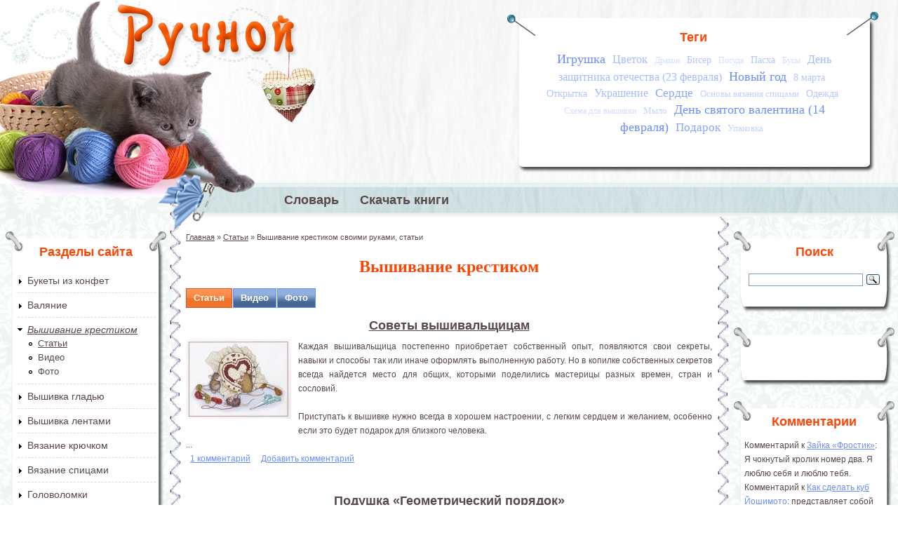

--- FILE ---
content_type: text/html; charset=utf-8
request_url: https://www.ruchnoi.ru/statya/vyshivanie-krestikom
body_size: 13274
content:
<!DOCTYPE html PUBLIC "-//W3C//DTD XHTML+RDFa 1.0//EN"
  "http://www.w3.org/MarkUp/DTD/xhtml-rdfa-1.dtd">
<html xmlns="http://www.w3.org/1999/xhtml" xml:lang="ru" version="XHTML+RDFa 1.0" dir="ltr">

<head profile="http://www.w3.org/1999/xhtml/vocab">
  <meta http-equiv="Content-Type" content="text/html; charset=utf-8" />
<link rel="shortcut icon" href="https://www.ruchnoi.ru/sites/default/files/ruchnoi_favicon_1.gif" type="image/gif" />
<meta name="Generator" content="Drupal 7 (http://drupal.org)" />
<link rel="alternate" type="application/rss+xml" title="Вышивание крестиком" href="https://www.ruchnoi.ru/taxonomy/term/11/all/feed" />
  <title>Вышивание крестиком своими руками | Рукоделие на Ручном</title>
  <style type="text/css" media="all">
@import url("https://www.ruchnoi.ru/modules/system/system.base.css?s0tmwl");
@import url("https://www.ruchnoi.ru/modules/system/system.menus.css?s0tmwl");
@import url("https://www.ruchnoi.ru/modules/system/system.messages.css?s0tmwl");
@import url("https://www.ruchnoi.ru/modules/system/system.theme.css?s0tmwl");
</style>
<style type="text/css" media="all">
@import url("https://www.ruchnoi.ru/sites/all/modules/comment_notify/comment_notify.css?s0tmwl");
@import url("https://www.ruchnoi.ru/modules/comment/comment.css?s0tmwl");
@import url("https://www.ruchnoi.ru/sites/all/modules/date/date_api/date.css?s0tmwl");
@import url("https://www.ruchnoi.ru/sites/all/modules/date/date_popup/themes/datepicker.1.7.css?s0tmwl");
@import url("https://www.ruchnoi.ru/modules/field/theme/field.css?s0tmwl");
@import url("https://www.ruchnoi.ru/modules/node/node.css?s0tmwl");
@import url("https://www.ruchnoi.ru/modules/user/user.css?s0tmwl");
@import url("https://www.ruchnoi.ru/sites/all/modules/youtube/css/youtube.css?s0tmwl");
@import url("https://www.ruchnoi.ru/sites/all/modules/views/css/views.css?s0tmwl");
@import url("https://www.ruchnoi.ru/sites/all/modules/ckeditor/css/ckeditor.css?s0tmwl");
</style>
<style type="text/css" media="all">
@import url("https://www.ruchnoi.ru/sites/all/modules/ctools/css/ctools.css?s0tmwl");
@import url("https://www.ruchnoi.ru/sites/all/modules/dhtml_menu/dhtml_menu.css?s0tmwl");
@import url("https://www.ruchnoi.ru/sites/all/modules/lightbox2/css/lightbox.css?s0tmwl");
@import url("https://www.ruchnoi.ru/sites/all/modules/cctags/cctags.css?s0tmwl");
</style>
<style type="text/css" media="all">
@import url("https://www.ruchnoi.ru/sites/all/themes/ruchnoi/style.css?s0tmwl");
</style>
  <script type="text/javascript" src="https://www.ruchnoi.ru/misc/jquery.js?v=1.4.4"></script>
<script type="text/javascript" src="https://www.ruchnoi.ru/misc/jquery.once.js?v=1.2"></script>
<script type="text/javascript" src="https://www.ruchnoi.ru/misc/drupal.js?s0tmwl"></script>
<script type="text/javascript" src="https://www.ruchnoi.ru/sites/all/modules/comment_notify/comment_notify.js?s0tmwl"></script>
<script type="text/javascript" src="https://www.ruchnoi.ru/sites/default/files/languages/ru_qkNTCR9D6WQf4eL1lkJoc9xuVTouVCFm0IHQWBLzC54.js?s0tmwl"></script>
<script type="text/javascript" src="https://www.ruchnoi.ru/sites/all/modules/dhtml_menu/dhtml_menu.js?s0tmwl"></script>
<script type="text/javascript" src="https://www.ruchnoi.ru/sites/all/modules/lightbox2/js/lightbox.js?1768888304"></script>
<script type="text/javascript" src="https://www.ruchnoi.ru/sites/all/modules/google_analytics/googleanalytics.js?s0tmwl"></script>
<script type="text/javascript">
<!--//--><![CDATA[//><!--
(function(i,s,o,g,r,a,m){i["GoogleAnalyticsObject"]=r;i[r]=i[r]||function(){(i[r].q=i[r].q||[]).push(arguments)},i[r].l=1*new Date();a=s.createElement(o),m=s.getElementsByTagName(o)[0];a.async=1;a.src=g;m.parentNode.insertBefore(a,m)})(window,document,"script","//www.google-analytics.com/analytics.js","ga");ga("create", "UA-6164961-26", {"cookieDomain":"auto"});ga("send", "pageview");
//--><!]]>
</script>
<script type="text/javascript">
<!--//--><![CDATA[//><!--
jQuery.extend(Drupal.settings, {"basePath":"\/","pathPrefix":"","ajaxPageState":{"theme":"ruchnoi","theme_token":"wFhtGJeV1yAQrYiOicrNr6hH5rpnbgfNNCFRotf3dJM","js":{"misc\/jquery.js":1,"misc\/jquery.once.js":1,"misc\/drupal.js":1,"sites\/all\/modules\/comment_notify\/comment_notify.js":1,"public:\/\/languages\/ru_qkNTCR9D6WQf4eL1lkJoc9xuVTouVCFm0IHQWBLzC54.js":1,"sites\/all\/modules\/dhtml_menu\/dhtml_menu.js":1,"sites\/all\/modules\/lightbox2\/js\/lightbox.js":1,"sites\/all\/modules\/google_analytics\/googleanalytics.js":1,"0":1},"css":{"modules\/system\/system.base.css":1,"modules\/system\/system.menus.css":1,"modules\/system\/system.messages.css":1,"modules\/system\/system.theme.css":1,"sites\/all\/modules\/comment_notify\/comment_notify.css":1,"modules\/comment\/comment.css":1,"sites\/all\/modules\/date\/date_api\/date.css":1,"sites\/all\/modules\/date\/date_popup\/themes\/datepicker.1.7.css":1,"modules\/field\/theme\/field.css":1,"modules\/node\/node.css":1,"modules\/user\/user.css":1,"sites\/all\/modules\/youtube\/css\/youtube.css":1,"sites\/all\/modules\/views\/css\/views.css":1,"sites\/all\/modules\/ckeditor\/css\/ckeditor.css":1,"sites\/all\/modules\/ctools\/css\/ctools.css":1,"sites\/all\/modules\/dhtml_menu\/dhtml_menu.css":1,"sites\/all\/modules\/lightbox2\/css\/lightbox.css":1,"sites\/all\/modules\/cctags\/cctags.css":1,"sites\/all\/themes\/ruchnoi\/style.css":1}},"dhtmlMenu":{"nav":"open","animation":{"effects":{"height":"height","opacity":"opacity","width":0},"speed":"500"},"effects":{"siblings":"close-same-tree","children":"none","remember":"0"},"filter":{"type":"whitelist","list":{"menu-osnovnoe":"menu-osnovnoe","devel":0,"main-menu":0,"management":0,"navigation":0,"shortcut-set-1":0,"user-menu":0}}},"lightbox2":{"rtl":"0","file_path":"\/(\\w\\w\/)public:\/","default_image":"\/sites\/all\/modules\/lightbox2\/images\/brokenimage.jpg","border_size":10,"font_color":"000","box_color":"fff","top_position":"","overlay_opacity":"0.8","overlay_color":"000","disable_close_click":1,"resize_sequence":0,"resize_speed":400,"fade_in_speed":400,"slide_down_speed":600,"use_alt_layout":0,"disable_resize":0,"disable_zoom":0,"force_show_nav":0,"show_caption":1,"loop_items":0,"node_link_text":"View Image Details","node_link_target":0,"image_count":"\u0418\u0437\u043e\u0431\u0440\u0430\u0436\u0435\u043d\u0438\u0435 !current \u0438\u0437 !total","video_count":"Video !current of !total","page_count":"\u0421\u0442\u0440\u0430\u043d\u0438\u0446\u0430 !current \u0438\u0437 !total","lite_press_x_close":"\u043d\u0430\u0436\u043c\u0438\u0442\u0435 \u003Ca href=\u0022#\u0022 onclick=\u0022hideLightbox(); return FALSE;\u0022\u003E\u003Ckbd\u003Ex\u003C\/kbd\u003E\u003C\/a\u003E \u0447\u0442\u043e\u0431\u044b \u0437\u0430\u043a\u0440\u044b\u0442\u044c","download_link_text":"","enable_login":false,"enable_contact":false,"keys_close":"c x 27","keys_previous":"p 37","keys_next":"n 39","keys_zoom":"z","keys_play_pause":"32","display_image_size":"original","image_node_sizes":"()","trigger_lightbox_classes":"","trigger_lightbox_group_classes":"","trigger_slideshow_classes":"","trigger_lightframe_classes":"","trigger_lightframe_group_classes":"","custom_class_handler":0,"custom_trigger_classes":"","disable_for_gallery_lists":true,"disable_for_acidfree_gallery_lists":true,"enable_acidfree_videos":true,"slideshow_interval":5000,"slideshow_automatic_start":true,"slideshow_automatic_exit":true,"show_play_pause":true,"pause_on_next_click":false,"pause_on_previous_click":true,"loop_slides":false,"iframe_width":600,"iframe_height":400,"iframe_border":1,"enable_video":0},"googleanalytics":{"trackOutbound":1,"trackMailto":1,"trackDownload":1,"trackDownloadExtensions":"7z|aac|arc|arj|asf|asx|avi|bin|csv|doc(x|m)?|dot(x|m)?|exe|flv|gif|gz|gzip|hqx|jar|jpe?g|js|mp(2|3|4|e?g)|mov(ie)?|msi|msp|pdf|phps|png|ppt(x|m)?|pot(x|m)?|pps(x|m)?|ppam|sld(x|m)?|thmx|qtm?|ra(m|r)?|sea|sit|tar|tgz|torrent|txt|wav|wma|wmv|wpd|xls(x|m|b)?|xlt(x|m)|xlam|xml|z|zip"}});
//--><!]]>
</script>
</head>
<body class="html not-front not-logged-in no-sidebars page-taxonomy page-taxonomy-term page-taxonomy-term- page-taxonomy-term-11" >
  <div id="skip-link">
    <a href="#main-content" class="element-invisible element-focusable">Перейти к основному содержанию</a>
  </div>
    <div id="container">


   <div id="header">
   <div id="header-left"></div>

   	      <a href="/" title="Главная" rel="home" id="logo">
        <img src="https://www.ruchnoi.ru/sites/all/themes/ruchnoi/logo.png" alt="Главная" />
      </a>
    
      <div id="header-bg"> </div>
      <div id="header-text">
        <div class="region region-header">
    <div id="block-cctags-1" class="block block-cctags">

    <h2>Теги</h2>
  
  <div class="content">
    <div class="cctags cctags-block wrapper"><a href="/tag/igrushka" class="cctags cctags-block vid-5 level-6 depth-0 count-34 ccfilter tooltip" title="" rel="tag">Игрушка</a>&nbsp; <a href="/tag/tsvetok" class="cctags cctags-block vid-5 level-4 depth-0 count-20 ccfilter tooltip" title="" rel="tag">Цветок</a>&nbsp; <a href="/tag/drakon" class="cctags cctags-block vid-5 level-1 depth-0 count-11 ccfilter tooltip" title="" rel="tag">Дракон</a>&nbsp; <a href="/tag/biser" class="cctags cctags-block vid-5 level-3 depth-0 count-16 ccfilter tooltip" title="" rel="tag">Бисер</a>&nbsp; <a href="/tag/posuda" class="cctags cctags-block vid-5 level-1 depth-0 count-11 ccfilter tooltip" title="" rel="tag">Посуда</a>&nbsp; <a href="/tag/paskha" class="cctags cctags-block vid-5 level-3 depth-0 count-17 ccfilter tooltip" title="" rel="tag">Пасха</a>&nbsp; <a href="/tag/busy" class="cctags cctags-block vid-5 level-1 depth-0 count-11 ccfilter tooltip" title="" rel="tag">Бусы</a>&nbsp; <a href="/tag/den-zashchitnika-otechestva-23-fevralya" class="cctags cctags-block vid-5 level-4 depth-0 count-21 ccfilter tooltip" title="" rel="tag">День защитника отечества (23 февраля)</a>&nbsp; <a href="/tag/novyi-god" class="cctags cctags-block vid-5 level-6 depth-0 count-36 ccfilter tooltip" title="" rel="tag">Новый год</a>&nbsp; <a href="/tag/8-marta" class="cctags cctags-block vid-5 level-3 depth-0 count-19 ccfilter tooltip" title="" rel="tag">8 марта</a>&nbsp; <a href="/tag/otkrytka" class="cctags cctags-block vid-5 level-3 depth-0 count-17 ccfilter tooltip" title="" rel="tag">Открытка</a>&nbsp; <a href="/tag/ukrashenie" class="cctags cctags-block vid-5 level-4 depth-0 count-22 ccfilter tooltip" title="" rel="tag">Украшение</a>&nbsp; <a href="/tag/serdtse" class="cctags cctags-block vid-5 level-5 depth-0 count-25 ccfilter tooltip" title="" rel="tag">Сердце</a>&nbsp; <a href="/tag/osnovy-vyazaniya-spitsami" class="cctags cctags-block vid-5 level-2 depth-0 count-15 ccfilter tooltip" title="" rel="tag">Основы вязания спицами</a>&nbsp; <a href="/tag/odezhda" class="cctags cctags-block vid-5 level-3 depth-0 count-16 ccfilter tooltip" title="" rel="tag">Одежда</a>&nbsp; <a href="/tag/skhema-dlya-vyshivki" class="cctags cctags-block vid-5 level-1 depth-0 count-10 ccfilter tooltip" title="" rel="tag">Схема для вышивки</a>&nbsp; <a href="/tag/mylo" class="cctags cctags-block vid-5 level-2 depth-0 count-13 ccfilter tooltip" title="" rel="tag">Мыло</a>&nbsp; <a href="/tag/den-svyatogo-valentina-14-fevralya" class="cctags cctags-block vid-5 level-6 depth-0 count-35 ccfilter tooltip" title="" rel="tag">День святого валентина (14 февраля)</a>&nbsp; <a href="/tag/podarok" class="cctags cctags-block vid-5 level-5 depth-0 count-25 ccfilter tooltip" title="" rel="tag">Подарок</a>&nbsp; <a href="/tag/upakovka" class="cctags cctags-block vid-5 level-2 depth-0 count-14 ccfilter tooltip" title="" rel="tag">Упаковка</a>&nbsp; </div>  </div>
</div>
  </div>
      </div>
               <div id="menu" class="navigation">
        <h2 class="element-invisible">Главное меню</h2><ul id="main-menu-links" class="links clearfix"><li class="menu-748 first"><a href="/slovar">Словарь</a></li>
<li class="menu-925 last"><a href="/kniga" title="">Скачать книги</a></li>
</ul>      </div> <!-- /#menu -->
    

   </div>
   <table><tr>
         <td id="left">
           <div class="region region-left">
    <div id="block-menu-menu-osnovnoe" class="block block-menu">

    <h2>Разделы сайта</h2>
  
  <div class="content">
    <ul class="menu"><li class="first collapsed dhtml-menu collapsed start-collapsed" id="dhtml_menu-361"><a href="/statya/bukety-iz-konfet" title="Букеты из конфет">Букеты из конфет</a><ul class="menu"><li class="first leaf dhtml-menu" id="dhtml_menu-441"><a href="/statya/bukety-iz-konfet" title="">Статьи</a></li>
<li class="leaf dhtml-menu" id="dhtml_menu-299"><a href="/video/bukety-iz-konfet" title="">Видео</a></li>
<li class="last leaf dhtml-menu" id="dhtml_menu-557"><a href="/foto/bukety-iz-konfet" title="">Фото</a></li>
</ul></li>
<li class="collapsed dhtml-menu collapsed start-collapsed" id="dhtml_menu-362"><a href="/statya/valyanie" title="Валяние">Валяние</a><ul class="menu"><li class="first leaf dhtml-menu" id="dhtml_menu-442"><a href="/statya/valyanie" title="">Статьи</a></li>
<li class="leaf dhtml-menu" id="dhtml_menu-461"><a href="/video/valyanie" title="">Видео</a></li>
<li class="last leaf dhtml-menu" id="dhtml_menu-558"><a href="/foto/valyanie" title="">Фото</a></li>
</ul></li>
<li class="expanded active-trail dhtml-menu" id="dhtml_menu-363"><a href="/statya/vyshivanie-krestikom" title="Вышивание крестиком" class="active-trail active">Вышивание крестиком</a><ul class="menu"><li class="first leaf active-trail dhtml-menu" id="dhtml_menu-443"><a href="/statya/vyshivanie-krestikom" title="" class="active-trail active">Статьи</a></li>
<li class="leaf dhtml-menu" id="dhtml_menu-462"><a href="/video/vyshivanie-krestikom" title="">Видео</a></li>
<li class="last leaf dhtml-menu" id="dhtml_menu-559"><a href="/foto/vyshivanie-krestikom" title="">Фото</a></li>
</ul></li>
<li class="collapsed dhtml-menu collapsed start-collapsed" id="dhtml_menu-364"><a href="/statya/vyshivka-gladyu" title="Вышивка гладью">Вышивка гладью</a><ul class="menu"><li class="first leaf dhtml-menu" id="dhtml_menu-444"><a href="/statya/vyshivka-gladyu" title="">Статьи</a></li>
<li class="leaf dhtml-menu" id="dhtml_menu-463"><a href="/video/vyshivka-gladyu" title="">Видео</a></li>
<li class="last leaf dhtml-menu" id="dhtml_menu-560"><a href="/foto/vyshivka-gladyu" title="">Фото</a></li>
</ul></li>
<li class="collapsed dhtml-menu collapsed start-collapsed" id="dhtml_menu-365"><a href="/statya/vyshivka-lentami" title="Вышивка лентами">Вышивка лентами</a><ul class="menu"><li class="first leaf dhtml-menu" id="dhtml_menu-445"><a href="/statya/vyshivka-lentami" title="">Статьи</a></li>
<li class="leaf dhtml-menu" id="dhtml_menu-464"><a href="/video/vyshivka-lentami" title="">Видео</a></li>
<li class="last leaf dhtml-menu" id="dhtml_menu-561"><a href="/foto/vyshivka-lentami" title="">Фото</a></li>
</ul></li>
<li class="collapsed dhtml-menu collapsed start-collapsed" id="dhtml_menu-366"><a href="/statya/vyazanie-kryuchkom" title="Вязание крючком">Вязание крючком</a><ul class="menu"><li class="first leaf dhtml-menu" id="dhtml_menu-446"><a href="/statya/vyazanie-kryuchkom" title="">Статьи</a></li>
<li class="leaf dhtml-menu" id="dhtml_menu-465"><a href="/video/vyazanie-kryuchkom" title="">Видео</a></li>
<li class="last leaf dhtml-menu" id="dhtml_menu-562"><a href="/foto/vyazanie-kryuchkom" title="">Фото</a></li>
</ul></li>
<li class="collapsed dhtml-menu collapsed start-collapsed" id="dhtml_menu-367"><a href="/statya/vyazanie-spitsami" title="Вязание спицами">Вязание спицами</a><ul class="menu"><li class="first leaf dhtml-menu" id="dhtml_menu-447"><a href="/statya/vyazanie-spitsami" title="">Статьи</a></li>
<li class="leaf dhtml-menu" id="dhtml_menu-466"><a href="/video/vyazanie-spitsami" title="">Видео</a></li>
<li class="last leaf dhtml-menu" id="dhtml_menu-563"><a href="/foto/vyazanie-spitsami" title="">Фото</a></li>
</ul></li>
<li class="collapsed dhtml-menu collapsed start-collapsed" id="dhtml_menu-484"><a href="/statya/golovolomki" title="Головоломки">Головоломки</a><ul class="menu"><li class="first leaf dhtml-menu" id="dhtml_menu-485"><a href="/statya/golovolomki" title="">Статьи</a></li>
<li class="leaf dhtml-menu" id="dhtml_menu-487"><a href="/video/golovolomki" title="">Видео</a></li>
<li class="last leaf dhtml-menu" id="dhtml_menu-564"><a href="/foto/golovolomki" title="">Фото</a></li>
</ul></li>
<li class="collapsed dhtml-menu collapsed start-collapsed" id="dhtml_menu-368"><a href="/statya/dekupazh" title="Декупаж">Декупаж</a><ul class="menu"><li class="first leaf dhtml-menu" id="dhtml_menu-448"><a href="/statya/dekupazh" title="">Статьи</a></li>
<li class="leaf dhtml-menu" id="dhtml_menu-467"><a href="/video/dekupazh" title="">Видео</a></li>
<li class="last leaf dhtml-menu" id="dhtml_menu-565"><a href="/foto/dekupazh" title="">Фото</a></li>
</ul></li>
<li class="collapsed dhtml-menu collapsed start-collapsed" id="dhtml_menu-359"><a href="/statya/iz-bisera" title="Бисероплетение, вышивка бисером и.д.">Из бисера и бусин</a><ul class="menu"><li class="first leaf dhtml-menu" id="dhtml_menu-399"><a href="/statya/iz-bisera" title="">Статьи</a></li>
<li class="leaf dhtml-menu" id="dhtml_menu-459"><a href="/video/iz-bisera" title="">Видео</a></li>
<li class="last leaf dhtml-menu" id="dhtml_menu-556"><a href="/foto/iz-bisera" title="">Фото</a></li>
</ul></li>
<li class="collapsed dhtml-menu collapsed start-collapsed" id="dhtml_menu-497"><a href="/statya/iz-bumagi-i-kartona" title="Из бумаги и картона">Из бумаги и картона</a><ul class="menu"><li class="first leaf dhtml-menu" id="dhtml_menu-499"><a href="/statya/iz-bumagi-i-kartona" title="">Статьи</a></li>
<li class="leaf dhtml-menu" id="dhtml_menu-498"><a href="/video/iz-bumagi-i-kartona" title="">Видео</a></li>
<li class="last leaf dhtml-menu" id="dhtml_menu-567"><a href="/foto/iz-bumagi-i-kartona" title="">Фото</a></li>
</ul></li>
<li class="collapsed dhtml-menu collapsed start-collapsed" id="dhtml_menu-375"><a href="/statya/iz-dereva" title="Из дерева">Из дерева</a><ul class="menu"><li class="first leaf dhtml-menu" id="dhtml_menu-455"><a href="/statya/iz-dereva" title="">Статьи</a></li>
<li class="leaf dhtml-menu" id="dhtml_menu-475"><a href="/video/iz-dereva" title="">Видео</a></li>
<li class="last leaf dhtml-menu" id="dhtml_menu-568"><a href="/foto/iz-dereva" title="">Фото</a></li>
</ul></li>
<li class="collapsed dhtml-menu collapsed start-collapsed" id="dhtml_menu-507"><a href="/statya/iz-provoloki" title="Из проволоки">Из проволоки</a><ul class="menu"><li class="first leaf dhtml-menu" id="dhtml_menu-508"><a href="/statya/iz-provoloki" title="">Статьи</a></li>
<li class="leaf dhtml-menu" id="dhtml_menu-509"><a href="/video/iz-provoloki" title="">Видео</a></li>
<li class="last leaf dhtml-menu" id="dhtml_menu-569"><a href="/foto/iz-provoloki" title="">Фото</a></li>
</ul></li>
<li class="collapsed dhtml-menu collapsed start-collapsed" id="dhtml_menu-750"><a href="/statya/iz-prirodnykh-materialov" title="">Из природных материалов</a><ul class="menu"><li class="first leaf dhtml-menu" id="dhtml_menu-751"><a href="/statya/iz-prirodnykh-materialov" title="">Статьи</a></li>
<li class="leaf dhtml-menu" id="dhtml_menu-752"><a href="/video/iz-prirodnykh-materialov" title="">Видео</a></li>
<li class="last leaf dhtml-menu" id="dhtml_menu-753"><a href="/foto/iz-prirodnykh-materialov" title="">Фото</a></li>
</ul></li>
<li class="collapsed dhtml-menu collapsed start-collapsed" id="dhtml_menu-370"><a href="/statya/karving" title="Карвинг">Карвинг</a><ul class="menu"><li class="first leaf dhtml-menu" id="dhtml_menu-450"><a href="/statya/karving" title="">Статьи</a></li>
<li class="leaf dhtml-menu" id="dhtml_menu-469"><a href="/video/karving" title="">Видео</a></li>
<li class="last leaf dhtml-menu" id="dhtml_menu-571"><a href="/foto/karving" title="">Фото</a></li>
</ul></li>
<li class="collapsed dhtml-menu collapsed start-collapsed" id="dhtml_menu-504"><a href="/statya/kvilling" title="Квиллинг (бумагокручение)">Квиллинг (бумагокручение)</a><ul class="menu"><li class="first leaf dhtml-menu" id="dhtml_menu-505"><a href="/statya/kvilling" title="">Статьи</a></li>
<li class="leaf dhtml-menu" id="dhtml_menu-506"><a href="/video/kvilling" title="">Видео</a></li>
<li class="last leaf dhtml-menu" id="dhtml_menu-572"><a href="/foto/kvilling" title="">Фото</a></li>
</ul></li>
<li class="collapsed dhtml-menu collapsed start-collapsed" id="dhtml_menu-371"><a href="/statya/kroika-i-shite" title="Кройка и шитье">Кройка и шитье</a><ul class="menu"><li class="first leaf dhtml-menu" id="dhtml_menu-451"><a href="/statya/kroika-i-shite" title="">Статьи</a></li>
<li class="leaf dhtml-menu" id="dhtml_menu-470"><a href="/video/kroika-i-shite" title="">Видео</a></li>
<li class="last leaf dhtml-menu" id="dhtml_menu-573"><a href="/foto/kroika-i-shite" title="">Фото</a></li>
</ul></li>
<li class="collapsed dhtml-menu collapsed start-collapsed" id="dhtml_menu-777"><a href="/statya/lepka" title="Из полимерной глины, пластилина, глины, холодного фарфора и т.п.">Лепка</a><ul class="menu"><li class="first leaf dhtml-menu" id="dhtml_menu-778"><a href="/statya/lepka" title="">Статьи</a></li>
<li class="leaf dhtml-menu" id="dhtml_menu-779"><a href="/video/lepka" title="">Видео</a></li>
<li class="last leaf dhtml-menu" id="dhtml_menu-780"><a href="/foto/lepka" title="">Фото</a></li>
</ul></li>
<li class="collapsed dhtml-menu collapsed start-collapsed" id="dhtml_menu-372"><a href="/statya/mylovarenie" title="Мыловарение">Мыловарение</a><ul class="menu"><li class="first leaf dhtml-menu" id="dhtml_menu-452"><a href="/statya/mylovarenie" title="">Статьи</a></li>
<li class="leaf dhtml-menu" id="dhtml_menu-471"><a href="/video/mylovarenie" title="">Видео</a></li>
<li class="last leaf dhtml-menu" id="dhtml_menu-574"><a href="/foto/mylovarenie" title="">Фото</a></li>
</ul></li>
<li class="collapsed dhtml-menu collapsed start-collapsed" id="dhtml_menu-360"><a href="/statya/ne-vybrasyvai-prigoditsya" title="Не выбрасывай, пригодится">Не выбрасывай, пригодится</a><ul class="menu"><li class="first leaf dhtml-menu" id="dhtml_menu-420"><a href="/statya/ne-vybrasyvai-prigoditsya" title="">Статьи</a></li>
<li class="leaf dhtml-menu" id="dhtml_menu-472"><a href="/video/ne-vybrasyvai-prigoditsya" title="">Видео</a></li>
<li class="last leaf dhtml-menu" id="dhtml_menu-575"><a href="/foto/ne-vybrasyvai-prigoditsya" title="">Фото</a></li>
</ul></li>
<li class="collapsed dhtml-menu collapsed start-collapsed" id="dhtml_menu-373"><a href="/statya/origami" title="Оригами">Оригами</a><ul class="menu"><li class="first leaf dhtml-menu" id="dhtml_menu-453"><a href="/statya/origami" title="">Статьи</a></li>
<li class="leaf dhtml-menu" id="dhtml_menu-473"><a href="/video/origami" title="">Видео</a></li>
<li class="last leaf dhtml-menu" id="dhtml_menu-576"><a href="/foto/origami" title="">Фото</a></li>
</ul></li>
<li class="collapsed dhtml-menu collapsed start-collapsed" id="dhtml_menu-374"><a href="/statya/pape-mashe" title="Папье-маше">Папье-маше</a><ul class="menu"><li class="first leaf dhtml-menu" id="dhtml_menu-454"><a href="/statya/pape-mashe" title="">Статьи</a></li>
<li class="leaf dhtml-menu" id="dhtml_menu-474"><a href="/video/pape-mashe" title="">Видео</a></li>
<li class="last leaf dhtml-menu" id="dhtml_menu-577"><a href="/foto/pape-mashe" title="">Фото</a></li>
</ul></li>
<li class="collapsed dhtml-menu collapsed start-collapsed" id="dhtml_menu-500"><a href="/statya/pletenie-i-tkachestvo" title="">Плетение и ткачество</a><ul class="menu"><li class="first leaf dhtml-menu" id="dhtml_menu-501"><a href="/statya/pletenie-i-tkachestvo" title="">Статьи</a></li>
<li class="leaf dhtml-menu" id="dhtml_menu-502"><a href="/video/pletenie-i-tkachestvo" title="">Видео</a></li>
<li class="last leaf dhtml-menu" id="dhtml_menu-581"><a href="/foto/pletenie-i-tkachestvo" title="">Фото</a></li>
</ul></li>
<li class="collapsed dhtml-menu collapsed start-collapsed" id="dhtml_menu-376"><a href="/statya/risovanie" title="Рисование">Рисование</a><ul class="menu"><li class="first leaf dhtml-menu" id="dhtml_menu-456"><a href="/statya/risovanie" title="">Статьи</a></li>
<li class="leaf dhtml-menu" id="dhtml_menu-476"><a href="/video/risovanie" title="">Видео</a></li>
<li class="last leaf dhtml-menu" id="dhtml_menu-578"><a href="/foto/risovanie" title="">Фото</a></li>
</ul></li>
<li class="collapsed dhtml-menu collapsed start-collapsed" id="dhtml_menu-377"><a href="/statya/rospis" title="">Роспись</a><ul class="menu"><li class="first leaf dhtml-menu" id="dhtml_menu-457"><a href="/statya/rospis" title="">Статьи</a></li>
<li class="leaf dhtml-menu" id="dhtml_menu-477"><a href="/video/rospis" title="">Видео</a></li>
<li class="last leaf dhtml-menu" id="dhtml_menu-579"><a href="/foto/rospis" title="">Фото</a></li>
</ul></li>
<li class="collapsed dhtml-menu collapsed start-collapsed" id="dhtml_menu-378"><a href="/statya/svechi" title="Свечи своими руками">Свечи своими руками</a><ul class="menu"><li class="first leaf dhtml-menu" id="dhtml_menu-458"><a href="/statya/svechi" title="">Статьи</a></li>
<li class="leaf dhtml-menu" id="dhtml_menu-478"><a href="/video/svechi" title="">Видео</a></li>
<li class="last leaf dhtml-menu" id="dhtml_menu-580"><a href="/foto/svechi" title="">Фото</a></li>
</ul></li>
<li class="last collapsed dhtml-menu collapsed start-collapsed" id="dhtml_menu-510"><a href="/statya/drugoe" title="Другое">Другое</a><ul class="menu"><li class="first leaf dhtml-menu" id="dhtml_menu-511"><a href="/statya/drugoe" title="">Статьи</a></li>
<li class="leaf dhtml-menu" id="dhtml_menu-512"><a href="/video/drugoe" title="">Видео</a></li>
<li class="last leaf dhtml-menu" id="dhtml_menu-566"><a href="/foto/drugoe" title="">Фото</a></li>
</ul></li>
</ul>  </div>
</div>
<div id="block-block-14" class="block block-block">

    <h2>Наша группа</h2>
  
  <div class="content">
    <script type="text/javascript" src="//vk.com/js/api/openapi.js?121"></script>

<!-- VK Widget -->
<div id="vk_groups"></div>
<script type="text/javascript">
VK.Widgets.Group("vk_groups", {mode: 2, width: "199", height: "500"}, 20514053);
</script>  </div>
</div>
  </div>

      </td>
      <td id="content">
      <h2 class="element-invisible">Вы здесь</h2><div class="breadcrumb"><span class="inline odd first"><a href="/">Главная</a></span> <span class="delimiter">»</span> <span class="inline even"><a href="/statya">Статьи</a></span> <span class="delimiter">»</span> <span class="inline odd last">Вышивание крестиком своими руками, статьи</span></div>      <div id="content-top">  <div class="region region-content-top">
    <div id="block-block-3" class="block block-block">

    
  <div class="content">
    <center>
<script type="text/javascript"><!--
google_ad_client = "pub-8997911380129931";
/* Ручной 468x60, создано 01.06.11 */
google_ad_slot = "5797808426";
google_ad_width = 468;
google_ad_height = 60;
//-->
</script><script type="text/javascript"
src="http://pagead2.googlesyndication.com/pagead/show_ads.js">
</script></center>
  </div>
</div>
  </div>
</div>         <h1 class="title">
         Вышивание крестиком</h1>
		          <div class="tabs" id="tabs-wrapper"></div>		 

		                              <div class="region region-content">
    <div id="block-system-main" class="block block-system">

    
  <div class="content">
    <div class="view view-taxonomy-term view-id-taxonomy_term view-display-id-page view-dom-id-3d9880947a87d06a7f212db2f1e0f77d">
            <div class="view-header">
      <a href='/statya/vyshivanie-krestikom'  class='active'>Статьи</a> 
<a href='/video/vyshivanie-krestikom'>Видео</a> 
<a href='/foto/vyshivanie-krestikom'>Фото</a>    </div>
  
  
  
      <div class="view-content">
        <div class="views-row views-row-1 views-row-odd views-row-first">
      
  <div class="views-field views-field-title">        <h2 class="field-content"><a href="/statya/sovety-vyshivalshchitsam">Советы вышивальщицам</a></h2>  </div>  
  <div class="views-field views-field-field-image">        <div class="field-content"><a href="/statya/sovety-vyshivalshchitsam"><img src="https://www.ruchnoi.ru/sites/default/files/styles/width_150px/public/1352119119_37343391.jpg?itok=a_Y8d--e" width="150" height="113" alt="" /></a></div>  </div>  
  <div class="views-field views-field-body">        <span class="field-content"><p>Каждая вышивальщица постепенно приобретает собственный опыт, появляются свои секреты, навыки и способы так или иначе оформлять выполненную работу. Но в копилке собственных секретов всегда найдется место для общих, которыми поделились мастерицы разных времен, стран и сословий.</p>
<p> </p>
<p>Приступать к вышивке нужно всегда в хорошем настроении, с легким сердцем и желанием, особенно если это будет подарок для близкого человека.</p>
<p>...</p></span>  </div>  
  <div class="views-field views-field-comments-link">        <span class="field-content"><ul class="links inline"><li class="comment-comments first"><a href="/statya/sovety-vyshivalshchitsam#comments" title="Перейти к первому комментарию.">1 комментарий</a></li>
<li class="comment-add last"><a href="/comment/reply/2609#comment-form" title="Добавить комментарий к этой странице.">Добавить комментарий</a></li>
</ul></span>  </div>  </div>
  <div class="views-row views-row-2 views-row-even">
      
  <div class="views-field views-field-title">        <h2 class="field-content"><a href="/statya/podushka-geometricheskii-poryadok">Подушка «Геометрический порядок»</a></h2>  </div>  
  <div class="views-field views-field-field-image">        <div class="field-content"></div>  </div>  
  <div class="views-field views-field-body">        <span class="field-content"><p>
	Даже такая простая геометрическая фигура, как квадрат, будет весьма эффектно смотреться на подушке, причем узор можно выполнять без схемы, самостоятельно подбирая сочетания цветов, взяв, к примеру, все оттенки зеленого или синего.</p>
<p>
	 </p>
<p>
	Для выполнения подушки с узором из простых квадратов вполне можно использовать остатки мулине. В результате получится яркая вещь для современного интерьера.</p>
<p>
	 </p>
<p>
	Ход...</p></span>  </div>  
  <div class="views-field views-field-comments-link">        <span class="field-content"><ul class="links inline"><li class="comment-comments first"><a href="/statya/podushka-geometricheskii-poryadok#comments" title="Перейти к первому комментарию.">4 комментария</a></li>
<li class="comment-add last"><a href="/comment/reply/2608#comment-form" title="Добавить комментарий к этой странице.">Добавить комментарий</a></li>
</ul></span>  </div>  </div>
  <div class="views-row views-row-3 views-row-odd">
      
  <div class="views-field views-field-title">        <h2 class="field-content"><a href="/statya/iz-obychnogo-muline-melanzhevoe">Из обычного мулине, меланжевое</a></h2>  </div>  
  <div class="views-field views-field-field-image">        <div class="field-content"><a href="/statya/iz-obychnogo-muline-melanzhevoe"><img src="https://www.ruchnoi.ru/sites/default/files/styles/width_150px/public/img_5596.jpg?itok=j-XUipIu" alt="" /></a></div>  </div>  
  <div class="views-field views-field-body">        <span class="field-content"><p>
	Вышивальщицы, предлагаю вашему вниманию необычный способ превратить обычные нитки мулине в меланжевые.</p>
<p>
	Для этого вам понадобится... отбеливатель!</p>
<p>
	 </p>
<p>
	Чтоб красить самой ниточки, у меня терпения пока нет, да и особо нечем. А иметь интересные ниточки хочется.<br />
	Поэтому ниточки решила *промеллировать*, так сказать *осветлить прядки* ;).<br />
	ПРОСТО взяла хлорку ( отбеливатель белизну ), налила ее в...</p></span>  </div>  
  <div class="views-field views-field-comments-link">        <span class="field-content"><ul class="links inline"><li class="comment-comments first"><a href="/statya/iz-obychnogo-muline-melanzhevoe#comments" title="Перейти к первому комментарию.">1 комментарий</a></li>
<li class="comment-add last"><a href="/comment/reply/2515#comment-form" title="Добавить комментарий к этой странице.">Добавить комментарий</a></li>
</ul></span>  </div>  </div>
  <div class="views-row views-row-4 views-row-even">
      
  <div class="views-field views-field-title">        <h2 class="field-content"><a href="/statya/vyshitoe-panno-perets">Вышитое панно «Перец»</a></h2>  </div>  
  <div class="views-field views-field-field-image">        <div class="field-content"><a href="/statya/vyshitoe-panno-perets"><img src="https://www.ruchnoi.ru/sites/default/files/styles/width_150px/public/panno_perec.jpg?itok=jfnPN1pH" alt="" /></a></div>  </div>  
  <div class="views-field views-field-body">        <span class="field-content"><p>
	Овощи - в огороде, фрукты - в саду, цветы - на клумбе. Правда, только летом... Но если взять в руки пяльцы, вдеть в иголку нитку для вышивания - и все они будут круглый год на стенах вашего дома.</p>
<p>
	1) Выберите рисунок или изображение на фотографии. которое вам хотелось бы вышить. Положите его под лист кальки. Закрасьте на кальке участки рисунка цветными фломастерами. немного «упростив» его - не прорисовывайте совсем...</p></span>  </div>  
  <div class="views-field views-field-comments-link">        <span class="field-content"><ul class="links inline"><li class="comment-comments first"><a href="/statya/vyshitoe-panno-perets#comments" title="Перейти к первому комментарию.">2 комментария</a></li>
<li class="comment-add last"><a href="/comment/reply/758#comment-form" title="Добавить комментарий к этой странице.">Добавить комментарий</a></li>
</ul></span>  </div>  </div>
  <div class="views-row views-row-5 views-row-odd">
      
  <div class="views-field views-field-title">        <h2 class="field-content"><a href="/statya/vyshivka-krestom-kartina-chaepitie">Вышивка крестом. Картина «Чаепитие»</a></h2>  </div>  
  <div class="views-field views-field-field-image">        <div class="field-content"><a href="/statya/vyshivka-krestom-kartina-chaepitie"><img src="https://www.ruchnoi.ru/sites/default/files/styles/width_150px/public/cxema_chainiki2.jpg?itok=Cc1fjfqZ" alt="" /></a></div>  </div>  
  <div class="views-field views-field-body">        <span class="field-content"><p>
	</p>
<p>
	Размер вышивки: 21,4 х 18,2 см.</p>
<p>
	Описание работы: вышивать по схеме крестом в 2 нити.</p>
<p>
	Готовую вышивку обрезать до размера рамки, края обработать от осыпки, отпарить с изнаночной стороны и вставить в рамку.</p>
<p>
	Схема вышивки:</p>
<p class="rtecenter">
	</p>
</span>  </div>  
  <div class="views-field views-field-comments-link">        <span class="field-content"><ul class="links inline"><li class="comment-add first last"><a href="/comment/reply/141#comment-form" title="Добавить комментарий к этой странице.">Добавить комментарий</a></li>
</ul></span>  </div>  </div>
  <div class="views-row views-row-6 views-row-even views-row-last">
      
  <div class="views-field views-field-title">        <h2 class="field-content"><a href="/statya/vyshivka-krestikom-podarok-lyubimomu-muzhu">Вышивка крестиком &quot;Подарок любимому мужу &quot;</a></h2>  </div>  
  <div class="views-field views-field-field-image">        <div class="field-content"><a href="/statya/vyshivka-krestikom-podarok-lyubimomu-muzhu"><img src="https://www.ruchnoi.ru/sites/default/files/styles/width_150px/public/vlm.jpg?itok=huWYZN1e" alt="" /></a></div>  </div>  
  <div class="views-field views-field-body">        <span class="field-content"><p>
	Подарок к празднику - это всегда долгий и мучительный выбор. Хочется подарить любимому человеку что-то необычное, неповторимое, оригинальное. И вышивка дает такую возможность. К сожалению, в семейной жизни чаще всего в суете будней уходит острота чувств, появляются мелкие претензии друг к другу. А эта забавная корова, вышитая руками супруги, напоминает: жену нужно ценить.</p>
<p>
	 </p>
<p class="rtecenter">
	</p>
</span>  </div>  
  <div class="views-field views-field-comments-link">        <span class="field-content"><ul class="links inline"><li class="comment-add first last"><a href="/comment/reply/29#comment-form" title="Добавить комментарий к этой странице.">Добавить комментарий</a></li>
</ul></span>  </div>  </div>
    </div>
  
  
  
  
  
  
</div>  </div>
</div>
<div id="block-block-12" class="block block-block">

    
  <div class="content">
    <div class="clearboth"></div>
		  <div class="zakladki">


<script type="text/javascript">(function(w,doc) {
if (!w.__utlWdgt ) {
    w.__utlWdgt = true;
    var d = doc, s = d.createElement('script'), g = 'getElementsByTagName';
    s.type = 'text/javascript'; s.charset='UTF-8'; s.async = true;
    s.src = ('https:' == w.location.protocol ? 'https' : 'http')  + '://w.uptolike.com/widgets/v1/uptolike.js';
    var h=d[g]('body')[0];
    h.appendChild(s);
}})(window,document);
</script>
<div data-background-alpha="0.0" data-buttons-color="#ffffff" data-counter-background-color="#ffffff" data-share-counter-size="12" data-top-button="false" data-share-counter-type="separate" data-share-style="8" data-mode="share" data-like-text-enable="false" data-hover-effect="rotate-cw" data-mobile-view="true" data-icon-color="#ffffff" data-orientation="horizontal" data-text-color="#000000" data-share-shape="round" data-sn-ids="vk.ok.li.tw.fb.lj." data-share-size="30" data-background-color="#ffffff" data-preview-mobile="false" data-mobile-sn-ids="fb.vk.tw.wh.ok.vb." data-pid="1503229" data-counter-background-alpha="1.0" data-following-enable="false" data-exclude-show-more="true" data-selection-enable="true" class="uptolike-buttons" ></div>
        

   </div>  </div>
</div>
  </div>

		 <div class="clearboth"></div>
               </td>
      <td id="right">
           <div class="region region-right">
    <div id="block-block-13" class="block block-block">

    <h2>Поиск</h2>
  
  <div class="content">
    <div class="ya-site-form ya-site-form_inited_no" onclick="return {'action':'http://ruchnoi.ru/search','arrow':false,'bg':'transparent','fontsize':12,'fg':'#000000','language':'ru','logo':'rb','publicname':'Ручной','suggest':false,'target':'_self','tld':'ru','type':3,'usebigdictionary':false,'searchid':2163022,'input_fg':'#000000','input_bg':'#ffffff','input_fontStyle':'normal','input_fontWeight':'normal','input_placeholder':'','input_placeholderColor':'#000000','input_borderColor':'#7f9db9'}"><form action="https://yandex.ru/search/site/" method="get" target="_self"><input type="hidden" name="searchid" value="2163022"/><input type="hidden" name="l10n" value="ru"/><input type="hidden" name="reqenc" value="utf-8"/><input type="search" name="text" value=""/><input type="submit" value="Найти"/></form></div><style type="text/css">.ya-page_js_yes .ya-site-form_inited_no { display: none; }</style><script type="text/javascript">(function(w,d,c){var s=d.createElement('script'),h=d.getElementsByTagName('script')[0],e=d.documentElement;if((' '+e.className+' ').indexOf(' ya-page_js_yes ')===-1){e.className+=' ya-page_js_yes';}s.type='text/javascript';s.async=true;s.charset='utf-8';s.src=(d.location.protocol==='https:'?'https:':'http:')+'//site.yandex.net/v2.0/js/all.js';h.parentNode.insertBefore(s,h);(w[c]||(w[c]=[])).push(function(){Ya.Site.Form.init()})})(window,document,'yandex_site_callbacks');</script>  </div>
</div>
<div id="block-block-2" class="block block-block">

    <h2> </h2>
  
  <div class="content">
    <center><script type="text/javascript"><!--
google_ad_client = "ca-pub-8997911380129931";
/* Большой на ручной */
google_ad_slot = "9864754522";
google_ad_width = 160;
google_ad_height = 600;
//-->
</script><script type="text/javascript"
src="http://pagead2.googlesyndication.com/pagead/show_ads.js">
</script></center>  </div>
</div>
<div id="block-views-comments-recent-block" class="block block-views">

    <h2>Комментарии</h2>
  
  <div class="content">
    <div class="view view-comments-recent view-id-comments_recent view-display-id-block view-dom-id-ee5bc5c2166af594afe67cb9fc51fbc9">
        
  
  
      <div class="view-content">
        <div class="views-row views-row-1 views-row-odd views-row-first">
      
  <div class="views-field views-field-cid">        <span class="field-content">Комментарий к <a href="/statya/zaika-frostik">Зайка «Фростик»</a>: Я чокнутый кролик номер два. Я люблю себя и люблю тебя.
</span>  </div>  </div>
  <div class="views-row views-row-2 views-row-even">
      
  <div class="views-field views-field-cid">        <span class="field-content">Комментарий к <a href="/video/kak-sdelat-kub-ioshimoto">Как сделать куб Йошимото</a>: представляет собой многогранную механическую игрушку-головоломку, изобретенную в 1971 году Наоки Ёсимото (吉 本 直 貴, Ёсимото Наоки), который обнаружил,...</span>  </div>  </div>
  <div class="views-row views-row-3 views-row-odd">
      
  <div class="views-field views-field-cid">        <span class="field-content">Комментарий к <a href="/statya/klyuchik">Ключик</a>: Успех - не ключ к счастью. Счастье - залог успеха. Если вам нравится то, что вы делаете, вы добьетесь успеха.
</span>  </div>  </div>
  <div class="views-row views-row-4 views-row-even">
      
  <div class="views-field views-field-cid">        <span class="field-content">Комментарий к <a href="/statya/serdtse">Сердце</a>: Мои воспоминания очень много значат для меня, и я держу их близко к сердцу.
</span>  </div>  </div>
  <div class="views-row views-row-5 views-row-odd views-row-last">
      
  <div class="views-field views-field-cid">        <span class="field-content">Комментарий к <a href="/video/vyshivka-lentami-master-klass-meshochek-dlya-podarkov">Вышивка лентами ― мастер-класс «Мешочек для...</a>: Любовь всегда дается как дар - свободно, добровольно и без ожидания. Мы не любим быть любимыми; мы любим любить.
</span>  </div>  </div>
    </div>
  
  
  
      
<div class="more-link">
  <a href="/comments/recent">
    еще  </a>
</div>
  
  
  
</div>  </div>
</div>
  </div>
         <script type="text/javascript">
<!--
var _acic={dataProvider:10};(function(){var e=document.createElement("script");e.type="text/javascript";e.async=true;e.src="https://www.acint.net/aci.js";var t=document.getElementsByTagName("script")[0];t.parentNode.insertBefore(e,t)})()
//-->
</script> <a href="http://yogapulse.ru/" target="_blank">yogapulse.ru</a>       </td>
      </tr></table>

<div class="footer-margin"></div>
   <div id="footer">
       <div id="footer-left">  <div class="region region-footer-left">
    <div id="block-block-5" class="block block-block">

    
  <div class="content">
    <p><center></p>
<p>
		&nbsp;</p>
<p>
		&nbsp;</p>
<p>
		<a href="http://www.ruchnoi.ru/rss.xml"><img alt="" src="/sites/default/files/rss.png" style="width: 100px; height: 93px; " /></a></p>
<p></center></p>
  </div>
</div>
<div id="block-block-15" class="block block-block">

    
  <div class="content">
    <!-- Yandex.Metrika counter -->
<script type="text/javascript">
(function (d, w, c) {
    (w[c] = w[c] || []).push(function() {
        try {
            w.yaCounter36377805 = new Ya.Metrika({id:36377805,
                    webvisor:true,
                    clickmap:true,
                    trackLinks:true,
                    accurateTrackBounce:true});
        } catch(e) { }
    });

    var n = d.getElementsByTagName("script")[0],
        s = d.createElement("script"),
        f = function () { n.parentNode.insertBefore(s, n); };
    s.type = "text/javascript";
    s.async = true;
    s.src = (d.location.protocol == "https:" ? "https:" : "http:") + "//mc.yandex.ru/metrika/watch.js";

    if (w.opera == "[object Opera]") {
        d.addEventListener("DOMContentLoaded", f, false);
    } else { f(); }
})(document, window, "yandex_metrika_callbacks");
</script>
<noscript><div><img src="//mc.yandex.ru/watch/36377805" style="position:absolute; left:-9999px;" alt="" /></div></noscript>
<!-- /Yandex.Metrika counter -->  </div>
</div>
  </div>
</div>
	   <div id="footer-right"><div id="copi">Сайт приручили <br /><a href="http://site.znai.su/">Znai.su</a></div></div>
   </div>
   <img id="kot" src="/sites/all/themes/ruchnoi/images/kot.png" />
</div>
  </body>
</html>


--- FILE ---
content_type: application/javascript;charset=utf-8
request_url: https://w.uptolike.com/widgets/v1/version.js?cb=cb__utl_cb_share_1768888307183545
body_size: 396
content:
cb__utl_cb_share_1768888307183545('1ea92d09c43527572b24fe052f11127b');

--- FILE ---
content_type: application/javascript;charset=utf-8
request_url: https://w.uptolike.com/widgets/v1/widgets-batch.js?params=JTVCJTdCJTIycGlkJTIyJTNBJTIyMTUwMzIyOSUyMiUyQyUyMnVybCUyMiUzQSUyMmh0dHBzJTNBJTJGJTJGd3d3LnJ1Y2hub2kucnUlMkZzdGF0eWElMkZ2eXNoaXZhbmllLWtyZXN0aWtvbSUyMiU3RCU1RA==&mode=0&callback=callback__utl_cb_share_1768888307862496
body_size: 284
content:
callback__utl_cb_share_1768888307862496([{
    "pid": "1503229",
    "subId": 0,
    "initialCounts": {"ok":1},
    "forceUpdate": ["ok","fb","vk","ps","gp","mr","my"],
    "extMet": false,
    "url": "https%3A%2F%2Fwww.ruchnoi.ru%2Fstatya%2Fvyshivanie-krestikom",
    "urlWithToken": "https%3A%2F%2Fwww.ruchnoi.ru%2Fstatya%2Fvyshivanie-krestikom%3F_utl_t%3DXX",
    "intScr" : false,
    "intId" : 0,
    "exclExt": false
}
])